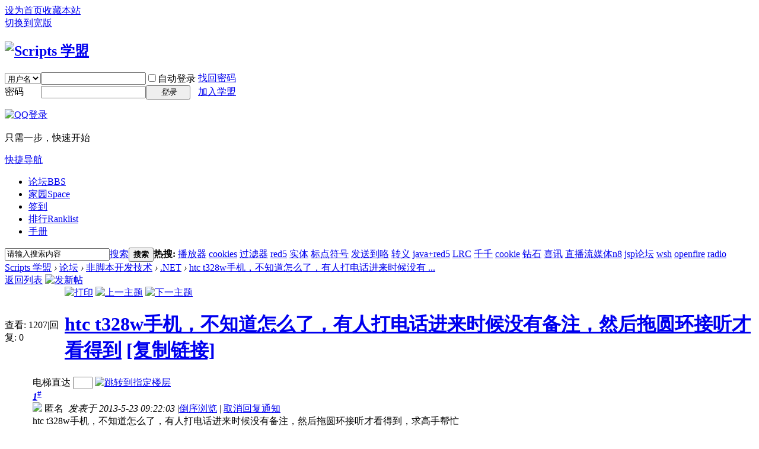

--- FILE ---
content_type: text/html; charset=utf-8
request_url: http://www.iscripts.org/forum.php?mod=viewthread&tid=31401
body_size: 49746
content:
<!DOCTYPE html PUBLIC "-//W3C//DTD XHTML 1.0 Transitional//EN" "http://www.w3.org/TR/xhtml1/DTD/xhtml1-transitional.dtd">
<html xmlns="http://www.w3.org/1999/xhtml">
<head>
<meta http-equiv="Content-Type" content="text/html; charset=utf-8" />
<title>htc t328w手机，不知道怎么了，有人打电话进来时候没有备注，然后拖圆环接听才看得到 - .NET -  Scripts 学盟 -  Powered by Discuz!</title>
<link rel="icon" href="http://www.iscripts.org/favicon.ico" type="image/x-icon" />
<link rel="shortcut icon" href="http://www.iscripts.org/favicon.ico" type="image/x-icon" />
<meta name="google-site-verification" content="jpgoWgxBR3phPQ6CkFgrynl7SwtMLiEDdK_A7IuujV8" />
<META name="y_key" content="80ca2d45a6075a30" /><link href="http://www.iscripts.org/forum.php?mod=viewthread&tid=31401" rel="canonical" />
<meta name="keywords" content="htc t328w手机，不知道怎么了，有人打电话进来时候没有备注，然后拖圆环接听才看得到" />
<meta name="description" content=" htc t328w手机，不知道怎么了，有人打电话进来时候没有备注，然后拖圆环接听才看得到 ,Scripts 学盟" />
<meta name="generator" content="Discuz! X2" />
<meta name="author" content="Discuz! Team and Comsenz UI Team" />
<meta name="copyright" content="2001-2011 Comsenz Inc." />
<meta name="MSSmartTagsPreventParsing" content="True" />
<meta http-equiv="MSThemeCompatible" content="Yes" />
<base href="http://www.iscripts.org/" /><link rel="stylesheet" type="text/css" href="data/cache/style_1_common.css?wzZ" /><link rel="stylesheet" type="text/css" href="data/cache/style_1_forum_viewthread.css?wzZ" /><link rel="stylesheet" id="css_extstyle" type="text/css" href="./template/default/style/t2/style.css" /><script type="text/javascript">var STYLEID = '1', STATICURL = 'static/', IMGDIR = 'static/image/common', VERHASH = 'wzZ', charset = 'utf-8', discuz_uid = '0', cookiepre = '7A3i_2132_', cookiedomain = '', cookiepath = '/', showusercard = '1', attackevasive = '0', disallowfloat = 'newthread|reply', creditnotice = '1|威望|,2|金钱|', defaultstyle = './template/default/style/t2', REPORTURL = 'aHR0cDovL3d3dy5pc2NyaXB0cy5vcmcvZm9ydW0ucGhwP21vZD12aWV3dGhyZWFkJnRpZD0zMTQwMQ==', SITEURL = 'http://www.iscripts.org/', JSPATH = 'static/js/';</script>
<script src="static/js/common.js?wzZ" type="text/javascript"></script>
<meta name="application-name" content="Scripts 学盟" />
<meta name="msapplication-tooltip" content="Scripts 学盟" />
<meta name="msapplication-task" content="name=论坛;action-uri=http://www.iscripts.org/forum.php;icon-uri=http://www.iscripts.org/static/image/common/bbs.ico" />
<meta name="msapplication-task" content="name=家园;action-uri=http://www.iscripts.org/home.php;icon-uri=http://www.iscripts.org/static/image/common/home.ico" /><script src="static/js/forum.js?wzZ" type="text/javascript"></script>
</head>

<body id="nv_forum" class="pg_viewthread" onkeydown="if(event.keyCode==27) return false;">
<div id="append_parent"></div><div id="ajaxwaitid"></div>

<div id="toptb" class="cl">
<div class="wp">
<div class="z"><a href="javascript:;"  onclick="setHomepage('http://www.iscripts.org/');">设为首页</a><a href="http://www.iscripts.org/"  onclick="addFavorite(this.href, 'Scripts 学盟');return false;">收藏本站</a><script type="text/javascript">var _speedMark = new Date();</script></div>
<div class="y">
<a href="javascript:;" onclick="widthauto(this)">切换到宽版</a>
</div>
</div>
</div>


<div id="qmenu_menu" class="p_pop blk" style="display: none;">
<div class="ptm pbw hm">
请 <a href="javascript:;" class="xi2" onclick="lsSubmit()"><strong>登录</strong></a> 后使用快捷导航<br />没有帐号？<a href="http://www.iscripts.org/member.php?mod=register" class="xi2 xw1">加入学盟</a>
</div>
</div>
<div id="hd">
<div class="wp">
<div class="hdc cl"><h2><a href="./" title="Scripts 学盟"><img src="static/image/common/logo.png" alt="Scripts 学盟" border="0" /></a></h2>

<script src="static/js/logging.js?wzZ" type="text/javascript"></script>
<form method="post" autocomplete="off" id="lsform" action="member.php?mod=logging&amp;action=login&amp;loginsubmit=yes&amp;infloat=yes&amp;lssubmit=yes" onsubmit="return lsSubmit()">
<div class="fastlg cl">
<span id="return_ls" style="display:none"></span>
<div class="y pns">
<table cellspacing="0" cellpadding="0">
<tr>
<td>
<span class="ftid">
<select name="fastloginfield" id="ls_fastloginfield" width="40" tabindex="900">
<option value="username">用户名</option>
<option value="uid">UID</option>
<option value="email">Email</option>
</select>
</span>
<script type="text/javascript">simulateSelect('ls_fastloginfield')</script>
</td>
<td><input type="text" name="username" id="ls_username" autocomplete="off" class="px vm" tabindex="901" /></td>
<td class="fastlg_l"><label for="ls_cookietime"><input type="checkbox" name="cookietime" id="ls_cookietime" class="pc" value="2592000" tabindex="903" />自动登录</label></td>
<td>&nbsp;<a href="javascript:;" onclick="showWindow('login', 'member.php?mod=logging&action=login&viewlostpw=1')">找回密码</a></td>
</tr>
<tr>
<td><label for="ls_password" class="z psw_w">密码</label></td>
<td><input type="password" name="password" id="ls_password" class="px vm" autocomplete="off" tabindex="902" /></td>
<td class="fastlg_l"><button type="submit" class="pn vm" tabindex="904" style="width: 75px;"><em>登录</em></button></td>
<td>&nbsp;<a href="http://www.iscripts.org/member.php?mod=register" class="xi2 xw1">加入学盟</a></td>
</tr>
</table>
<input type="hidden" name="quickforward" value="yes" />
<input type="hidden" name="handlekey" value="ls" />
</div>

<div class="fastlg_fm y" style="margin-right: 10px; padding-right: 10px">
<p><a href="http://www.iscripts.org/connect.php?mod=login&op=init&referer=forum.php%3Fmod%3Dviewthread%26tid%3D31401&statfrom=login_simple"><img src="static/image/common/qq_login.gif" class="vm" alt="QQ登录" /></a></p>
<p class="hm xg1" style="padding-top: 2px;">只需一步，快速开始</p>
</div>
</div>
</form>
</div>

<div id="nv">
<a href="javascript:;" id="qmenu" onmouseover="showMenu({'ctrlid':'qmenu','pos':'34!','ctrlclass':'a','duration':2});">快捷导航</a>
<ul><li class="a" id="mn_forum" ><a href="http://www.iscripts.org/forum.php" hidefocus="true" title="BBS"  >论坛<span>BBS</span></a></li><li id="mn_home" ><a href="http://www.iscripts.org/home.php" hidefocus="true" title="Space"  >家园<span>Space</span></a></li><li id="mn_N462e" ><a href="http://www.iscripts.org/plugin.php?id=dsu_paulsign:sign" hidefocus="true"  >签到</a></li><li id="mn_N12a7" ><a href="http://www.iscripts.org/misc.php?mod=ranklist" hidefocus="true" title="Ranklist"  >排行<span>Ranklist</span></a></li><li id="mn_N708e" onmouseover="showMenu({'ctrlid':this.id,'ctrlclass':'hover','duration':2})"><a href="javascript:void(0);" hidefocus="true"  >手册</a></li></ul>
</div>
<ul class="p_pop h_pop" id="plugin_menu" style="display: none">  <li><a id="mn_plink_sign" href="plugin.php?id=dsu_paulsign:sign">每日签到</a></li>
 </ul>
<ul class="p_pop h_pop" id="mn_N708e_menu" style="display: none"><li><a href="javascript:void(open('/util/manual/css3/'));" hidefocus="true" >CSS3中文手册</a></li><li><a href="javascript:void(open('/util/manual/design_atterns/'));" hidefocus="true" >设计模式</a></li><li><a href="javascript:void(open('/util/manual/scripts/html/'));" hidefocus="true" >Windows 脚本技术</a></li></ul><div id="mu" class="cl">
</div><div id="scbar" class="cl"><form id="scbar_form" method="get" autocomplete="off" onsubmit="searchFocus($('scbar_txt'))" action="http://search.discuz.qq.com/f/discuz" target="_blank">
<input type="hidden" name="mod" id="scbar_mod" value="search" />
<input type="hidden" name="formhash" value="20ae0c8e" />
<input type="hidden" name="srchtype" value="title" />
<input type="hidden" name="srhfid" value="15" id="dzsearchforumid" />
<input type="hidden" name="srhlocality" value="forum::viewthread" />
<input type="hidden" name="sId" value="5124552" />
<input type="hidden" name="ts" value="1765342188" />
<input type="hidden" name="cuId" value="0" />
<input type="hidden" name="cuName" value="" />
<input type="hidden" name="gId" value="7" />
<input type="hidden" name="agId" value="0" />
<input type="hidden" name="egIds" value="" />
<input type="hidden" name="fmSign" value="" />
<input type="hidden" name="ugSign7" value="" />
<input type="hidden" name="sign" value="0f3e084f2da076fddd3321c3a79c58ff" />
<input type="hidden" name="charset" value="utf-8" />
<input type="hidden" name="source" value="discuz" />
<input type="hidden" name="fId" value=""  id="cloudsearchforumId" />
<input type="hidden" name="q" id="cloudsearchquery" value="" />
<table cellspacing="0" cellpadding="0">
<tr>
<td class="scbar_icon_td"></td>
<td class="scbar_txt_td"><input type="text" name="srchtxt" id="scbar_txt" value="请输入搜索内容" autocomplete="off" /></td>
<td class="scbar_type_td"><a href="javascript:;" id="scbar_type" class="showmenu xg1 xs2" onclick="showMenu(this.id)" hidefocus="true">搜索</a></td>
<td class="scbar_btn_td"><button type="submit" name="searchsubmit" id="scbar_btn" class="pn pnc" value="true"><strong class="xi2 xs2">搜索</strong></button></td>
<td class="scbar_hot_td">
<div id="scbar_hot">
<strong class="xw1">热搜: </strong>

<a href="http://search.discuz.qq.com/f/discuz?q=%E6%92%AD%E6%94%BE%E5%99%A8&source=hotsearch&sId=5124552&ts=1765342188&cuId=0&cuName=&gId=7&agId=0&egIds=&fmSign=&ugSign7=&sign=0f3e084f2da076fddd3321c3a79c58ff&charset=utf-8" target="_blank" class="xi2">播放器</a>



<a href="http://search.discuz.qq.com/f/discuz?q=cookies&source=hotsearch&sId=5124552&ts=1765342188&cuId=0&cuName=&gId=7&agId=0&egIds=&fmSign=&ugSign7=&sign=0f3e084f2da076fddd3321c3a79c58ff&charset=utf-8" target="_blank" class="xi2">cookies</a>



<a href="http://search.discuz.qq.com/f/discuz?q=%E8%BF%87%E6%BB%A4%E5%99%A8&source=hotsearch&sId=5124552&ts=1765342188&cuId=0&cuName=&gId=7&agId=0&egIds=&fmSign=&ugSign7=&sign=0f3e084f2da076fddd3321c3a79c58ff&charset=utf-8" target="_blank" class="xi2">过滤器</a>



<a href="http://search.discuz.qq.com/f/discuz?q=red5&source=hotsearch&sId=5124552&ts=1765342188&cuId=0&cuName=&gId=7&agId=0&egIds=&fmSign=&ugSign7=&sign=0f3e084f2da076fddd3321c3a79c58ff&charset=utf-8" target="_blank" class="xi2">red5</a>



<a href="http://search.discuz.qq.com/f/discuz?q=%E5%AE%9E%E4%BD%93&source=hotsearch&sId=5124552&ts=1765342188&cuId=0&cuName=&gId=7&agId=0&egIds=&fmSign=&ugSign7=&sign=0f3e084f2da076fddd3321c3a79c58ff&charset=utf-8" target="_blank" class="xi2">实体</a>



<a href="http://search.discuz.qq.com/f/discuz?q=%E6%A0%87%E7%82%B9%E7%AC%A6%E5%8F%B7&source=hotsearch&sId=5124552&ts=1765342188&cuId=0&cuName=&gId=7&agId=0&egIds=&fmSign=&ugSign7=&sign=0f3e084f2da076fddd3321c3a79c58ff&charset=utf-8" target="_blank" class="xi2">标点符号</a>



<a href="http://search.discuz.qq.com/f/discuz?q=%E5%8F%91%E9%80%81%E5%88%B0%E5%92%AF&source=hotsearch&sId=5124552&ts=1765342188&cuId=0&cuName=&gId=7&agId=0&egIds=&fmSign=&ugSign7=&sign=0f3e084f2da076fddd3321c3a79c58ff&charset=utf-8" target="_blank" class="xi2">发送到咯</a>



<a href="http://search.discuz.qq.com/f/discuz?q=%E8%BD%AC%E4%B9%89&source=hotsearch&sId=5124552&ts=1765342188&cuId=0&cuName=&gId=7&agId=0&egIds=&fmSign=&ugSign7=&sign=0f3e084f2da076fddd3321c3a79c58ff&charset=utf-8" target="_blank" class="xi2">转义</a>



<a href="http://search.discuz.qq.com/f/discuz?q=java%2Bred5&source=hotsearch&sId=5124552&ts=1765342188&cuId=0&cuName=&gId=7&agId=0&egIds=&fmSign=&ugSign7=&sign=0f3e084f2da076fddd3321c3a79c58ff&charset=utf-8" target="_blank" class="xi2">java+red5</a>



<a href="http://search.discuz.qq.com/f/discuz?q=LRC&source=hotsearch&sId=5124552&ts=1765342188&cuId=0&cuName=&gId=7&agId=0&egIds=&fmSign=&ugSign7=&sign=0f3e084f2da076fddd3321c3a79c58ff&charset=utf-8" target="_blank" class="xi2">LRC</a>



<a href="http://search.discuz.qq.com/f/discuz?q=%E5%8D%83%E5%8D%83&source=hotsearch&sId=5124552&ts=1765342188&cuId=0&cuName=&gId=7&agId=0&egIds=&fmSign=&ugSign7=&sign=0f3e084f2da076fddd3321c3a79c58ff&charset=utf-8" target="_blank" class="xi2">千千</a>



<a href="http://search.discuz.qq.com/f/discuz?q=cookie&source=hotsearch&sId=5124552&ts=1765342188&cuId=0&cuName=&gId=7&agId=0&egIds=&fmSign=&ugSign7=&sign=0f3e084f2da076fddd3321c3a79c58ff&charset=utf-8" target="_blank" class="xi2">cookie</a>



<a href="http://search.discuz.qq.com/f/discuz?q=%E9%92%BB%E7%9F%B3&source=hotsearch&sId=5124552&ts=1765342188&cuId=0&cuName=&gId=7&agId=0&egIds=&fmSign=&ugSign7=&sign=0f3e084f2da076fddd3321c3a79c58ff&charset=utf-8" target="_blank" class="xi2">钻石</a>



<a href="http://search.discuz.qq.com/f/discuz?q=%E5%96%9C%E8%AE%AF&source=hotsearch&sId=5124552&ts=1765342188&cuId=0&cuName=&gId=7&agId=0&egIds=&fmSign=&ugSign7=&sign=0f3e084f2da076fddd3321c3a79c58ff&charset=utf-8" target="_blank" class="xi2">喜讯</a>



<a href="http://search.discuz.qq.com/f/discuz?q=%E7%9B%B4%E6%92%AD%E6%B5%81%E5%AA%92%E4%BD%93n8&source=hotsearch&sId=5124552&ts=1765342188&cuId=0&cuName=&gId=7&agId=0&egIds=&fmSign=&ugSign7=&sign=0f3e084f2da076fddd3321c3a79c58ff&charset=utf-8" target="_blank" class="xi2">直播流媒体n8</a>



<a href="http://search.discuz.qq.com/f/discuz?q=jsp%E8%AE%BA%E5%9D%9B&source=hotsearch&sId=5124552&ts=1765342188&cuId=0&cuName=&gId=7&agId=0&egIds=&fmSign=&ugSign7=&sign=0f3e084f2da076fddd3321c3a79c58ff&charset=utf-8" target="_blank" class="xi2">jsp论坛</a>



<a href="http://search.discuz.qq.com/f/discuz?q=wsh&source=hotsearch&sId=5124552&ts=1765342188&cuId=0&cuName=&gId=7&agId=0&egIds=&fmSign=&ugSign7=&sign=0f3e084f2da076fddd3321c3a79c58ff&charset=utf-8" target="_blank" class="xi2">wsh</a>



<a href="http://search.discuz.qq.com/f/discuz?q=openfire&source=hotsearch&sId=5124552&ts=1765342188&cuId=0&cuName=&gId=7&agId=0&egIds=&fmSign=&ugSign7=&sign=0f3e084f2da076fddd3321c3a79c58ff&charset=utf-8" target="_blank" class="xi2">openfire</a>



<a href="http://search.discuz.qq.com/f/discuz?q=radio&source=hotsearch&sId=5124552&ts=1765342188&cuId=0&cuName=&gId=7&agId=0&egIds=&fmSign=&ugSign7=&sign=0f3e084f2da076fddd3321c3a79c58ff&charset=utf-8" target="_blank" class="xi2">radio</a>

</div>
</td>
</tr>
</table>
</form>
</div>
<ul id="scbar_type_menu" class="p_pop" style="display: none;"><li><a href="javascript:;" rel="curforum" class="curtype">本版</a></li><li><a href="javascript:;" rel="forum">帖子</a></li><li><a href="javascript:;" rel="user">用户</a></li></ul>
<script type="text/javascript">
initSearchmenu('scbar', 'http://search.discuz.qq.com/f/discuz');
</script>
</div>
</div>

<style type="text/css">
@import url('http://www.iscripts.org/source/plugin/mw_syntaxhighlighter/syntaxhighlighter3/styles/shCore.css?ver=3.0.83');
@import url('http://www.iscripts.org/source/plugin/mw_syntaxhighlighter/syntaxhighlighter3/styles/shCoreDefault.css?ver=3.0.83');
@import url('http://www.iscripts.org/source/plugin/mw_syntaxhighlighter/syntaxhighlighter3/styles/shThemeDefault.css?ver=3.0.83');
.syntaxhighlighter,
.syntaxhighlighter a,
.syntaxhighlighter div,
.syntaxhighlighter code,
.syntaxhighlighter table,
.syntaxhighlighter table td,
.syntaxhighlighter table tr,
.syntaxhighlighter table tbody,
.syntaxhighlighter table thead,
.syntaxhighlighter table caption,
.syntaxhighlighter textarea {
font-size: 12px !important; /* Set the font size in pixels */
font-family: "Consolas", "Bitstream Vera Sans Mono", "Courier New", Courier, monospace !important; /* Set the font type */
}
.syntaxhighlighter table caption {
/* For Title(Caption) */
font-size: 14px !important; /* Set the font size in pixels */
font-family: "Consolas", "Bitstream Vera Sans Mono", "Courier New", Courier, monospace !important; /* Set the font type */
}
.syntaxhighlighter.nogutter td.code .line {
/* Set the left padding space when no-gutter in ver. 3.0 */
padding-left: 3px !important;
}

.syntaxhighlighter .lines {
	padding: 5px 0px 5px 0px !important;
}
.syntaxhighlighter .line .number {
	padding: 5px 5px 5px 0 !important;
}
.syntaxhighlighter .line .content {
	padding: 5px 0px 5px 10px !important;
}

/* For gutter */
.syntaxhighlighter table td.code {
width:auto !important;
}
.syntaxhighlighter table td.gutter .line {
padding: 0 0.5em !important;
}
.syntaxhighlighter .gutter {
width: 40px !important;
}

.syntaxhighlighter table td.gutter .line {
	padding: 5px 5px 5px 0 !important;
}
.syntaxhighlighter table td.code .line {
	padding: 5px 0px 5px 10px !important;
}

.syntaxhighlighter {
/* For Chrome/Safari(WebKit) */
/* Hide the superfluous vertical scrollbar in ver. 3.0 */
/*overflow-y: hidden !important;*/
padding: 1px !important;
}

.syntaxhighlighter {
	width: 99.7% !important;
	height: 600px !important;
	overflow-y: auto;
}

/* For Title(Caption) */
font-size: 10px !important; /* Set the font size in pixels */
font-family: "Consolas", "Bitstream Vera Sans Mono", "Courier New", Courier, monospace !important; /* Set the font type */
}
</style>

<div id="wp" class="wp"><script type="text/javascript">var fid = parseInt('15'), tid = parseInt('31401');</script>

<script src="static/js/forum_viewthread.js?wzZ" type="text/javascript"></script>
<script type="text/javascript">zoomstatus = parseInt(1);var imagemaxwidth = '890';var aimgcount = new Array();</script>

<style id="diy_style" type="text/css"></style>
<!--[diy=diynavtop]--><div id="diynavtop" class="area"></div><!--[/diy]-->
<div id="pt" class="bm cl">
<div class="z">
<a href="./" class="nvhm" title="首页">Scripts 学盟</a> <em>&rsaquo;</em> <a href="http://www.iscripts.org/forum.php">论坛</a> <em>&rsaquo;</em> <a href="http://www.iscripts.org/forum.php?gid=30">非脚本开发技术</a> <em>&rsaquo;</em> <a href="http://www.iscripts.org/forum.php?mod=forumdisplay&fid=15">.NET</a> <em>&rsaquo;</em> <a href="http://www.iscripts.org/forum.php?mod=viewthread&amp;tid=31401">htc t328w手机，不知道怎么了，有人打电话进来时候没有 ...</a>
</div>
</div>

<style id="diy_style" type="text/css"></style>
<div class="wp">
<!--[diy=diy1]--><div id="diy1" class="area"></div><!--[/diy]-->
</div>

<div id="ct" class="wp cl">
<div id="pgt" class="pgs mbm cl ">
<div class="pgt"></div>
<span class="y pgb"><a href="http://www.iscripts.org/forum.php?mod=forumdisplay&fid=15">返回列表</a></span>
<a id="newspecial" onmouseover="$('newspecial').id = 'newspecialtmp';this.id = 'newspecial';showMenu({'ctrlid':this.id})" onclick="showWindow('newthread', 'forum.php?mod=post&action=newthread&fid=15')" href="javascript:;" title="发新帖"><img src="static/image/common/pn_post.png" alt="发新帖" /></a></div>



<div id="postlist" class="pl bm">
<table cellspacing="0" cellpadding="0">
<tr>
<td class="pls ptm pbm">
<div class="hm">
<span class="xg1">查看:</span> <span class="xi1">1207</span><span class="pipe">|</span><span class="xg1">回复:</span> <span class="xi1">0</span>
</div>
</td>
<td class="plc ptm pbn">
<div class="y">
<a href="http://www.iscripts.org/forum.php?mod=viewthread&amp;action=printable&amp;tid=31401" title="打印" target="_blank"><img src="static/image/common/print.png" alt="打印" class="vm" /></a>
<a href="http://www.iscripts.org/forum.php?mod=redirect&amp;goto=nextoldset&amp;tid=31401" title="上一主题"><img src="static/image/common/thread-prev.png" alt="上一主题" class="vm" /></a>
<a href="http://www.iscripts.org/forum.php?mod=redirect&amp;goto=nextnewset&amp;tid=31401" title="下一主题"><img src="static/image/common/thread-next.png" alt="下一主题" class="vm" /></a>
</div>
<h1 class="ts">
<a href="http://www.iscripts.org/forum.php?mod=viewthread&amp;tid=31401" id="thread_subject">htc t328w手机，不知道怎么了，有人打电话进来时候没有备注，然后拖圆环接听才看得到</a>
<span class="xw0 xs1 xg1">
<a href="http://www.iscripts.org/forum.php?mod=viewthread&amp;tid=31401" onclick="return copyThreadUrl(this)" title="您的朋友访问此链接后，您将获得相应的积分奖励">[复制链接]</a>
</span>
</h1>
</td>
</tr>
</table>


<table cellspacing="0" cellpadding="0" class="ad"><tr><td class="pls"></td><td class="plc"></td></tr></table><div id="post_36431"><table id="pid36431" summary="pid36431" cellspacing="0" cellpadding="0">
<tr>
<td class="pls" rowspan="2">
 <a name="lastpost"></a><div class="pi">
<a href="javascript:;">匿名 <em>.x</em></a>
</div>
</td>
<td class="plc">
<div class="pi">
<div id="fj" class="y">
<label class="z">电梯直达</label>
<input type="text" class="px p_fre z" size="2" onkeyup="$('fj_btn').href='forum.php?mod=redirect&ptid=31401&authorid=0&postno='+this.value" onkeydown="if(event.keyCode==13) {window.location=$('fj_btn').href;return false;}" title="跳转到指定楼层" />
<a href="javascript:;" id="fj_btn" class="z" title="跳转到指定楼层"><img src="static/image/common/fj_btn.png" alt="跳转到指定楼层" class="vm" /></a>
</div>
<strong>
<a href="http://www.iscripts.org/forum.php?mod=viewthread&tid=31401" title="您的朋友访问此链接后，您将获得相应的积分奖励" id="postnum36431" onclick="setCopy(this.href, '帖子地址复制成功');return false;"><em>1</em><sup>#</sup></a>
</strong>
<div class="pti">
<div class="pdbt">
</div>
<div class="authi">
<img class="authicn vm" id="authicon36431" src="static/image/common/online_member.gif" />
匿名&nbsp;
<em id="authorposton36431">发表于 2013-5-23 09:22:03</em>
<span class="pipe">|</span><a href="http://www.iscripts.org/forum.php?mod=viewthread&amp;tid=31401&amp;extra=&amp;ordertype=1">倒序浏览</a>
<span class="pipe">|</span>
<a id="replynotice" href="forum.php?mod=misc&amp;action=replynotice&amp;op=ignore&amp;tid=31401" status="1" onclick="ajaxmenu(this, 3000, 0, 0, '43', function () {replyNotice();});return false;">取消回复通知</a>
</div>
</div>
</div><div class="pct"><style type="text/css">.pcb{margin-right:0}</style><div class="pcb">
<div class="t_fsz">
<table cellspacing="0" cellpadding="0"><tr><td class="t_f" id="postmessage_36431">
htc t328w手机，不知道怎么了，有人打电话进来时候没有备注，然后拖圆环接听才看得到，求高手帮忙</td></tr></table>
</div>
<div id="comment_36431" class="cm">
</div>
<div id="post_rate_div_36431"></div>
</div></div>

<div align="center" style="padding:20px 0;">
<script type="text/javascript">
var google_ad_client = "pub-2501673848038778";
var google_ad_slot = "2741221273";
var google_ad_width = 468;
var google_ad_height = 60;
</script>
<script src="http://pagead2.googlesyndication.com/pagead/show_ads.js" type="text/javascript"></script>
</div>
</td></tr>
<tr><td class="plc plm">
<div id="p_btn" class="mtw mbm cl">
<div class="tshare cl">
<strong>分享到:</strong>


<a href="javascript:void(0);" id="k_qqshare" onclick="postToQzone();" title="QQ空间"><i><img src="static/image/common/qzone.gif" alt="QQ空间" />QQ空间</i></a>
<a href="javascript:void(0)" onclick="postToWb();" id="k_weiboshare" title="腾讯微博"><i><img src="static/image/common/weibo.png" alt="腾讯微博" />腾讯微博</i></a>
<a href="javascript:void(0);" onclick="postToPengyou();" id="k_pengyoushare" title="腾讯朋友"><i><img src="static/image/common/pengyou.png" alt="腾讯朋友" />腾讯朋友</i></a>
<script type="text/javascript">
function postToWb(){
var _t = encodeURI(document.title);
var _url = encodeURIComponent(document.location);
var _appkey = encodeURI("ce7fb946290e4109bdc9175108b6db3a");
var _pic = "";
var _site = encodeURIComponent("Scripts 学盟");
var _from = 'discuz';
var _u = 'http://v.t.qq.com/share/share.php?url='+_url+'&appkey='+_appkey+'&site='+_site+'&pic='+_pic+'&title='+_t+'&from='+_from;
window.open( _u,'', 'width=700, height=680, top=0, left=0, toolbar=no, menubar=no, scrollbars=no, location=yes, resizable=no, status=no' );
}
function postToQzone(){
var _url = encodeURIComponent(document.location.href);
var _site = encodeURIComponent("Scripts 学盟");
var _title = encodeURIComponent("htc t328w手机，不知道怎么了，有人打电话进来时候没有备注，然后拖圆环接听才看得到");
var _pics = "";
var _from = 'discuz';
var _u = 'http://sns.qzone.qq.com/cgi-bin/qzshare/cgi_qzshare_onekey?url='+_url+'&site='+_site+'&title='+_title+'&pics='+_pics+'&from='+_from;
window.open(_u);
}
function postToPengyou(){
var _url = encodeURIComponent(document.location.href);
var _site = encodeURIComponent("Scripts 学盟");
var _title = encodeURIComponent("htc t328w手机，不知道怎么了，有人打电话进来时候没有备注，然后拖圆环接听才看得到");
var _pics = "";
var _from = 'discuz';
var _u = 'http://sns.qzone.qq.com/cgi-bin/qzshare/cgi_qzshare_onekey?to=pengyou&url='+_url+'&site='+_site+'&title='+_title+'&pics='+_pics+'&from='+_from;
window.open(_u);
}
</script>

</div>
<a href="http://www.iscripts.org/home.php?mod=spacecp&amp;ac=share&amp;type=thread&amp;id=31401" id="k_share" onclick="showWindow(this.id, this.href, 'get', 0);" onmouseover="this.title = $('sharenumber').innerHTML + ' 人分享'"><i><img src="static/image/common/oshr.png" alt="分享" />分享<span id="sharenumber">0</span></i></a>
<a href="http://www.iscripts.org/home.php?mod=spacecp&amp;ac=favorite&amp;type=thread&amp;id=31401" id="k_favorite" onclick="showWindow(this.id, this.href, 'get', 0);" onmouseover="this.title = $('favoritenumber').innerHTML + ' 人收藏'"><i><img src="static/image/common/fav.gif" alt="收藏" />收藏<span id="favoritenumber">0</span></i></a>
<!-- g:plusone href="http://www.iscripts.org/forum.php?mod=viewthread&amp;tid=31401"></g:plusone>
<script src="https://apis.google.com/js/plusone.js" type="text/javascript">{lang: 'zh-CN', parsetags: 'explicit'}</script>
<script type="text/javascript">gapi.plusone.go()</script -->
</div>
</td>
</tr>
<tr>
<td class="pls"></td>
<td class="plc">
<div class="po">
<div class="pob cl">
<em>
</em>

<p>
<a href="javascript:;" id="mgc_post_36431" onmouseover="showMenu(this.id)" class="showmenu">使用道具</a>
</p>

<ul id="mgc_post_36431_menu" class="p_pop mgcmn" style="display: none;">
<li><a href="http://www.iscripts.org/home.php?mod=magic&amp;mid=bump&amp;idtype=tid&amp;id=31401" id="a_bump" onclick="showWindow(this.id, this.href)"><img src="static/image/magic/bump.small.gif" />提升卡</a></li>
<li><a href="http://www.iscripts.org/home.php?mod=magic&amp;mid=stick&amp;idtype=tid&amp;id=31401" id="a_stick" onclick="showWindow(this.id, this.href)"><img src="static/image/magic/stick.small.gif" />置顶卡</a></li>
<li><a href="http://www.iscripts.org/home.php?mod=magic&amp;mid=close&amp;idtype=tid&amp;id=31401" id="a_stick" onclick="showWindow(this.id, this.href)"><img src="static/image/magic/close.small.gif" />沉默卡</a></li>
<li><a href="http://www.iscripts.org/home.php?mod=magic&amp;mid=open&amp;idtype=tid&amp;id=31401" id="a_stick" onclick="showWindow(this.id, this.href)"><img src="static/image/magic/open.small.gif" />喧嚣卡</a></li>
<li><a href="http://www.iscripts.org/home.php?mod=magic&amp;mid=highlight&amp;idtype=tid&amp;id=31401" id="a_stick" onclick="showWindow(this.id, this.href)"><img src="static/image/magic/highlight.small.gif" />变色卡</a></li>
<li><a href="http://www.iscripts.org/home.php?mod=magic&amp;mid=sofa&amp;idtype=tid&amp;id=31401" id="a_stick" onclick="showWindow(this.id, this.href)"><img src="static/image/magic/sofa.small.gif" />抢沙发</a></li>
<li><a href="http://www.iscripts.org/home.php?mod=magic&amp;mid=jack&amp;idtype=tid&amp;id=31401" id="a_jack" onclick="showWindow(this.id, this.href)"><img src="static/image/magic/jack.small.gif" />千斤顶</a></li>
<li><a href="http://www.iscripts.org/home.php?mod=magic&amp;mid=repent&amp;idtype=pid&amp;id=36431:31401" id="a_repent_36431" onclick="showWindow(this.id, this.href)"><img src="static/image/magic/bump.small.gif" />悔悟卡</a></li>
<li><a href="http://www.iscripts.org/home.php?mod=magic&amp;mid=anonymouspost&amp;idtype=pid&amp;id=36431:31401" id="a_anonymouspost_36431" onclick="showWindow(this.id, this.href)"><img src="static/image/magic/anonymouspost.small.gif" />匿名卡</a><li>
<li><a href="http://www.iscripts.org/home.php?mod=magic&amp;mid=namepost&amp;idtype=pid&amp;id=36431:31401" id="a_namepost_36431" onclick="showWindow(this.id, this.href)"><img src="static/image/magic/namepost.small.gif" />显身卡</a><li>
</ul>
<script type="text/javascript" reload="1">checkmgcmn('post_36431')</script>
</div>
</div>

</td>
</tr>
<tr class="ad">
<td class="pls"></td>
<td class="plc">
</td>
</tr>
</table>
</div>
<div id="postlistreply" class="pl"><div id="post_new" class="viewthread_table" style="display: none"></div></div>
</div>


<form method="post" autocomplete="off" name="modactions" id="modactions">
<input type="hidden" name="formhash" value="20ae0c8e" />
<input type="hidden" name="optgroup" />
<input type="hidden" name="operation" />
<input type="hidden" name="listextra" value="" />
<input type="hidden" name="page" value="1" />
</form>


<div class="pgs mtm mbm cl">
<span class="pgb y"><a href="http://www.iscripts.org/forum.php?mod=forumdisplay&fid=15">返回列表</a></span>
<a id="newspecialtmp" onmouseover="$('newspecial').id = 'newspecialtmp';this.id = 'newspecial';showMenu({'ctrlid':this.id})" onclick="showWindow('newthread', 'forum.php?mod=post&action=newthread&fid=15')" href="javascript:;" title="发新帖"><img src="static/image/common/pn_post.png" alt="发新帖" /></a></div>

<!--[diy=diyfastposttop]--><div id="diyfastposttop" class="area"></div><!--[/diy]-->
<script type="text/javascript">
var postminchars = parseInt('10');
var postmaxchars = parseInt('10000');
var disablepostctrl = parseInt('0');
</script>

<div id="f_pst" class="pl bm bmw">
<form method="post" autocomplete="off" id="fastpostform" action="forum.php?mod=post&amp;action=reply&amp;fid=15&amp;tid=31401&amp;extra=&amp;replysubmit=yes&amp;infloat=yes&amp;handlekey=fastpost" onSubmit="return fastpostvalidate(this)">
<table cellspacing="0" cellpadding="0">
<tr>
<td class="pls">
</td>
<td class="plc">

<span id="fastpostreturn"></span>


<div class="cl">
<div id="fastsmiliesdiv" class="y"><div id="fastsmiliesdiv_data"><div id="fastsmilies"></div></div></div><div class="hasfsl" id="fastposteditor">
<div class="tedt mtn">
<div class="bar">
<span class="y">
<a href="http://www.iscripts.org/forum.php?mod=post&amp;action=reply&amp;fid=15&amp;tid=31401" onclick="return switchAdvanceMode(this.href)">高级模式</a>
</span><script src="static/js/seditor.js?wzZ" type="text/javascript"></script>
<div class="fpd">
<a href="javascript:;" title="文字加粗" class="fbld">B</a>
<a href="javascript:;" title="设置文字颜色" class="fclr" id="fastpostforecolor">Color</a>
<a id="fastpostimg" href="javascript:;" title="图片" class="fmg">Image</a>
<a id="fastposturl" href="javascript:;" title="添加链接" class="flnk">Link</a>
<a id="fastpostquote" href="javascript:;" title="引用" class="fqt">Quote</a>
<a id="fastpostcode" href="javascript:;" title="代码" class="fcd">Code</a>
<a href="javascript:;" class="fsml" id="fastpostsml">Smilies</a>
</div></div>
<div class="area">
<div class="pt hm">您需要登录后才可以回帖 <a href="http://www.iscripts.org/member.php?mod=logging&amp;action=login" onclick="showWindow('login', this.href)" class="xi2">登录</a> | <a href="http://www.iscripts.org/member.php?mod=register" class="xi2">加入学盟</a> 
<a href="http://www.iscripts.org/connect.php?mod=login&op=init&referer=forum.php%3Fmod%3Dviewthread%26tid%3D31401&statfrom=login" target="_top" rel="nofollow"><img src="static/image/common/qq_login.gif" class="vm" /></a>
</div>
</div>
</div>
</div>
</div>

<input type="hidden" name="formhash" value="20ae0c8e" />
<input type="hidden" name="subject" value="" />
<p class="ptm pnpost">
<button type="button" onclick="showWindow('login', 'member.php?mod=logging&action=login&guestmessage=yes')" name="replysubmit" id="fastpostsubmit" class="pn pnc vm" value="replysubmit" tabindex="5"><strong>发表回复</strong></button>
<label for="fastpostrefresh"><input id="fastpostrefresh" type="checkbox" class="pc" />回帖后跳转到最后一页</label>
<script type="text/javascript">if(getcookie('fastpostrefresh') == 1) {$('fastpostrefresh').checked=true;}</script>
</p>
</td>
</tr>
</table>
</form>
</div>

<script type="text/javascript">
var connect_qzone_share_url = 'http://www.iscripts.org/home.php?mod=spacecp&ac=plugin&id=qqconnect:spacecp&pluginop=share&sh_type=1&thread_id=31401';
var connect_weibo_share_url = 'http://www.iscripts.org/home.php?mod=spacecp&ac=plugin&id=qqconnect:spacecp&pluginop=share&sh_type=2&thread_id=31401';
var connect_thread_info = {
thread_url: 'http://www.iscripts.org/forum.php?mod=viewthread&tid=31401',
thread_id: '31401',
post_id: '36431',
forum_id: '15',
author_id: '0',
author: ''
};

connect_autoshare = '0';
connect_isbind = '';
if(connect_autoshare == 1 && connect_isbind) {
_attachEvent(window, 'load', function(){
connect_share(connect_weibo_share_url, connect_openid);
});
}
</script>


<script type="text/javascript">document.onkeyup = function(e){keyPageScroll(e, 0, 0, 'forum.php?mod=viewthread&tid=31401', 1);}</script>
</div>

<div class="wp mtn">
<!--[diy=diy3]--><div id="diy3" class="area"></div><!--[/diy]-->
</div>

	</div>

<script type="text/javascript">
function mw_syntaxhighlighter_show_editor_codebox(editortype) {
var tag = 'code';
var mw_syntaxhighlighter_tag = 'mw_shl_code';
var str = '请输入要插入的代码<br>选择语言：';
str += '<select id="brush_lang" name="lang">';str += '<option value="applescript">AppleScript</option>';
str += '<option value="actionscript3">Actionscript3</option>';
str += '<option value="bash">Bash shell</option>';
str += '<option value="coldfusion">ColdFusion</option>';
str += '<option value="c">C</option>';
str += '<option value="cpp">C++</option>';
str += '<option value="csharp">C#</option>';
str += '<option value="css">CSS</option>';
str += '<option value="delphi">Delphi</option>';
str += '<option value="diff">Diff</option>';
str += '<option value="erlang">Erlang</option>';
str += '<option value="groovy">Groovy</option>';
str += '<option value="html">HTML</option>';
str += '<option value="java">Java</option>';
str += '<option value="javafx">JavaFX</option>';
str += '<option value="javascript">JavaScript</option>';
str += '<option value="pascal">Pascal</option>';
str += '<option value="patch">Patch</option>';
str += '<option value="perl">Perl</option>';
str += '<option value="php">PHP</option>';
str += '<option value="text">Plain Text</option>';
str += '<option value="powershell">PowerShell</option>';
str += '<option value="python">Python</option>';
str += '<option value="ruby">Ruby</option>';
str += '<option value="rails">Ruby on Rails</option>';
str += '<option value="sass">Sass</option>';
str += '<option value="scala">Scala</option>';
str += '<option value="scss">Scss</option>';
str += '<option value="shell">Shell</option>';
str += '<option value="sql">SQL</option>';
str += '<option value="vb">Visual Basic</option>';
str += '<option value="vbnet">Visual Basic .NET</option>';
str += '<option value="xhtml">XHTML</option>';
str += '<option value="xml">XML</option>';
str += '<option value="xslt">XSLT</option>';

str += '</select><br>';

str += '显示行号：';
str += '<input type="checkbox" id="show_gutter" name="show_gutter" value="1" checked><br>';


if(editortype == 'newthread') {

var sel, selection;
var str1 = '', strdialog = 0, stitle = '';
var ctrlid = editorid + '_' + tag;
var menu = $(ctrlid + '_menu');
var pos = [0, 0];
var menuwidth = 270;
var menupos = '43!';
var menutype = 'menu';

str += '<div id="mw_codearea">你的代码：<br>';
str += '<textarea id="' + ctrlid + '_param_1" style="width: 98%" cols="50" rows="5" class="txtarea"></textarea></div>';

//note �޸���ie�µĲ���������
if(BROWSER.ie) {
if(wysiwyg) {
editdoc.body.focus();
sel = editdoc.selection.createRange();
} else {
sel = document.selection.createRange();
}
pos = getCaret();
}

selection = sel ? (wysiwyg ? sel.text : sel.text) : mw_highlighter_getSel();//note �޸�sel.HtmlText�޸�ΪText���༭���еĿ��ӻ��ò��ʵ�ֱȽ�����
if(menu) {
if($(ctrlid).getAttribute('menupos') !== null) {
menupos = $(ctrlid).getAttribute('menupos');
}
if($(ctrlid).getAttribute('menuwidth') !== null) {
menu.style.width = $(ctrlid).getAttribute('menuwidth') + 'px';
}

if(selection) {//note ���ѡ�������ݵĴ���
$('mw_codearea').style.display = 'none';
}

showMenu({'ctrlid':ctrlid,'evt':'click','pos':menupos,'timeout':250,'duration':in_array(tag, ['fontname', 'fontsize', 'sml']) ? 2 : 3,'drag':1});
} else {

var menu = document.createElement('div');
menu.id = ctrlid + '_menu';
menu.style.display = 'none';
menu.className = 'p_pof upf';
menu.style.width = menuwidth + 'px';

s = '<div class="p_opt cl"><span class="y" style="margin:-10px -10px 0 0"><a onclick="hideMenu();return false;" class="flbc" href="javascript:;">关闭</a></span><div>' + str + '</div><div class="pns mtn"><button type="submit" id="' + ctrlid + '_submit" class="pn pnc"><strong>提交</strong></button></div></div>';
menu.innerHTML = s;
$(editorid + '_editortoolbar').appendChild(menu);

if(selection) {//note ���ѡ�������ݵĴ���
$('mw_codearea').style.display = 'none';
}

showMenu({'ctrlid':ctrlid,'mtype':menutype,'evt':'click','duration':3,'cache':0,'drag':1,'pos':menupos});
}

try {
if($(ctrlid + '_param_1')) {
$(ctrlid + '_param_1').focus();
}
} catch(e) {}
var objs = menu.getElementsByTagName('*');
for(var i = 0; i < objs.length; i++) {
_attachEvent(objs[i], 'keydown', function(e) {
e = e ? e : event;
obj = BROWSER.ie ? event.srcElement : e.target;
if((obj.type == 'text' && e.keyCode == 13) || (obj.type == 'textarea' && e.ctrlKey && e.keyCode == 13)) {
if($(ctrlid + '_submit') && tag != 'image') $(ctrlid + '_submit').click();
doane(e);
} else if(e.keyCode == 27) {
hideMenu();
doane(e);
}
});
}
if($(ctrlid + '_submit')) $(ctrlid + '_submit').onclick = function() {
checkFocus();
if(BROWSER.ie && wysiwyg) {
setCaret(pos[0]);
}
if(wysiwyg) {
if(!BROWSER.ie) {
selection = selection ? selection : '';
}
}
str1 = $(ctrlid + '_param_1') && $(ctrlid + '_param_1').value ? $(ctrlid + '_param_1').value : (selection ? selection : '');

var opentag = '[' + mw_syntaxhighlighter_tag + '=' + $('brush_lang').value + ',' + (($('show_gutter') && $('show_gutter').checked) ? 'true' : 'false') + ']';
var closetag = '[/' + mw_syntaxhighlighter_tag + ']';

if(wysiwyg) {
str1 = preg_replace(['<', '>'], ['&lt;', '&gt;'], str1);

str1 = str1.replace(/\r?\n/g, '<br />');
}
str1 = opentag + str1 + closetag;
insertText(str1, strlen(opentag), strlen(closetag), false, sel);
hideMenu();
};

} else if(editortype == 'fastpost' || editortype == 'post') {

var sel = false;
var seditorkey = editortype;
if(!isUndefined($(seditorkey + 'message').selectionStart)) {
sel = $(seditorkey + 'message').selectionEnd - $(seditorkey + 'message').selectionStart;
} else if(document.selection && document.selection.createRange) {
$(seditorkey + 'message').focus();
var sel = document.selection.createRange();
$(seditorkey + 'message').sel = sel;
sel = sel.text ? true : false;
}

var ctrlid = seditorkey + tag;
var menuid = ctrlid + '_menu';

str += '<div id="mw_codearea">你的代码：<br>';
str += '<textarea id="' + ctrlid + '_param_1" style="width: 98%" cols="50" rows="5" class="txtarea"></textarea></div>';

if(!$(menuid)) {
var submitstr = "seditor_insertunit('" + seditorkey + "', '[" + mw_syntaxhighlighter_tag + "=' + $('brush_lang').value + ',' + (($('show_gutter') && $('show_gutter').checked) ? 'true' : 'false') + ']'+$('" + ctrlid + "_param_1').value, '[/" + mw_syntaxhighlighter_tag + "]', null, 1);hideMenu();";
var menu = document.createElement('div');
menu.id = menuid;
menu.style.display = 'none';
menu.className = 'p_pof upf';
menu.style.width = '270px';
$('append_parent').appendChild(menu);
menu.innerHTML = '<span class="y"><a onclick="hideMenu()" class="flbc" href="javascript:;">关闭</a></span><div class="p_opt cl"><form onsubmit="' + submitstr + ';return false;" autocomplete="off"><div>' + str + '</div><div class="pns mtn"><button type="submit" id="' + ctrlid + '_submit" class="pn pnc"><strong>提交</strong></button><button type="button" onClick="hideMenu()" class="pn"><em>取消</em></button></div></form></div>';
}
if(sel) {//note ���ѡ�������ݵĴ���
$('mw_codearea').style.display = 'none';
}
showMenu({'ctrlid':ctrlid,'evt':'click','duration':3,'cache':0,'drag':1});
}
}

function mw_highlighter_getSel() {
if(wysiwyg) {
try {
selection = editwin.getSelection();
return selection.toString();
//checkFocus();
//range = selection ? selection.getRangeAt(0) : editdoc.createRange();
//return readNodes(range.cloneContents(), false);
} catch(e) {
try {
var range = editdoc.selection.createRange();
if(range.htmlText && range.text) {
return range.text;
} else {
var htmltext = '';
for(var i = 0; i < range.length; i++) {
htmltext += range.item(i).outerHTML;
}
return htmltext;
}
} catch(e) {
return '';
}
}
} else {
if(!isUndefined(editdoc.selectionStart)) {
return editdoc.value.substr(editdoc.selectionStart, editdoc.selectionEnd - editdoc.selectionStart);
} else if(document.selection && document.selection.createRange) {
return document.selection.createRange().text;
} else if(window.getSelection) {
alert(editdoc);
return window.getSelection() + '';
} else {
return false;
}
}
}
</script>
<script type="text/javascript" src="source/plugin/mw_syntaxhighlighter/js/mw_syntaxhighlighter.js?wzZ"></script><script type="text/javascript" reload="1">mw_syntaxhighlighter("fastpost");</script>
<!-- mw_syntaxhighlighter ver.3.0.83 Begin -->
<script type="text/javascript" src="http://www.iscripts.org/source/plugin/mw_syntaxhighlighter/syntaxhighlighter3/scripts/shCore.js?ver=3.0.83"></script>
<script type="text/javascript" src="http://www.iscripts.org/source/plugin/mw_syntaxhighlighter/syntaxhighlighter3/scripts/shAutoloader.js?ver=3.0.83"></script>
<script type="text/javascript" src="http://www.iscripts.org/source/plugin/mw_syntaxhighlighter/syntaxhighlighter3/scripts/shBrushXml.js?ver=3.0.83"></script>
<script type="text/javascript">//<![CDATA[
	SyntaxHighlighter.autoloader(
	"applescript	http://www.iscripts.org/source/plugin/mw_syntaxhighlighter/syntaxhighlighter3/scripts/shBrushAppleScript.js?ver=3.0.83"
	,"as3 actionscript3	http://www.iscripts.org/source/plugin/mw_syntaxhighlighter/syntaxhighlighter3/scripts/shBrushAS3.js?ver=3.0.83"
	,"bash shell	http://www.iscripts.org/source/plugin/mw_syntaxhighlighter/syntaxhighlighter3/scripts/shBrushBash.js?ver=3.0.83"
	,"cf coldfusion	http://www.iscripts.org/source/plugin/mw_syntaxhighlighter/syntaxhighlighter3/scripts/shBrushColdFusion.js?ver=3.0.83"
	,"cpp c	http://www.iscripts.org/source/plugin/mw_syntaxhighlighter/syntaxhighlighter3/scripts/shBrushCpp.js?ver=3.0.83"
	,"c# c-sharp csharp	http://www.iscripts.org/source/plugin/mw_syntaxhighlighter/syntaxhighlighter3/scripts/shBrushCSharp.js?ver=3.0.83"
	,"css	http://www.iscripts.org/source/plugin/mw_syntaxhighlighter/syntaxhighlighter3/scripts/shBrushCss.js?ver=3.0.83"
	,"delphi pas pascal	http://www.iscripts.org/source/plugin/mw_syntaxhighlighter/syntaxhighlighter3/scripts/shBrushDelphi.js?ver=3.0.83"
	,"diff patch	http://www.iscripts.org/source/plugin/mw_syntaxhighlighter/syntaxhighlighter3/scripts/shBrushDiff.js?ver=3.0.83"
	,"erl erlang	http://www.iscripts.org/source/plugin/mw_syntaxhighlighter/syntaxhighlighter3/scripts/shBrushErlang.js?ver=3.0.83"
	,"groovy	http://www.iscripts.org/source/plugin/mw_syntaxhighlighter/syntaxhighlighter3/scripts/shBrushGroovy.js?ver=3.0.83"
	,"java	http://www.iscripts.org/source/plugin/mw_syntaxhighlighter/syntaxhighlighter3/scripts/shBrushJava.js?ver=3.0.83"
	,"jfx javafx	http://www.iscripts.org/source/plugin/mw_syntaxhighlighter/syntaxhighlighter3/scripts/shBrushJavaFX.js?ver=3.0.83"
	,"js jscript javascript	http://www.iscripts.org/source/plugin/mw_syntaxhighlighter/syntaxhighlighter3/scripts/shBrushJScript.js?ver=3.0.83"
	,"perl pl	http://www.iscripts.org/source/plugin/mw_syntaxhighlighter/syntaxhighlighter3/scripts/shBrushPerl.js?ver=3.0.83"
	,"php	http://www.iscripts.org/source/plugin/mw_syntaxhighlighter/syntaxhighlighter3/scripts/shBrushPhp.js?ver=3.0.83"
	,"plain text	http://www.iscripts.org/source/plugin/mw_syntaxhighlighter/syntaxhighlighter3/scripts/shBrushPlain.js?ver=3.0.83"
	,"ps powershell	http://www.iscripts.org/source/plugin/mw_syntaxhighlighter/syntaxhighlighter3/scripts/shBrushPowerShell.js?ver=3.0.83"
	,"py python	http://www.iscripts.org/source/plugin/mw_syntaxhighlighter/syntaxhighlighter3/scripts/shBrushPython.js?ver=3.0.83"
	,"rails ror ruby rb	http://www.iscripts.org/source/plugin/mw_syntaxhighlighter/syntaxhighlighter3/scripts/shBrushRuby.js?ver=3.0.83"
	,"sass scss	http://www.iscripts.org/source/plugin/mw_syntaxhighlighter/syntaxhighlighter3/scripts/shBrushSass.js?ver=3.0.83"
	,"scala	http://www.iscripts.org/source/plugin/mw_syntaxhighlighter/syntaxhighlighter3/scripts/shBrushScala.js?ver=3.0.83"
	,"sql	http://www.iscripts.org/source/plugin/mw_syntaxhighlighter/syntaxhighlighter3/scripts/shBrushSql.js?ver=3.0.83"
	,"vb vbnet	http://www.iscripts.org/source/plugin/mw_syntaxhighlighter/syntaxhighlighter3/scripts/shBrushVb.js?ver=3.0.83"
	,"xml xhtml xslt html	http://www.iscripts.org/source/plugin/mw_syntaxhighlighter/syntaxhighlighter3/scripts/shBrushXml.js?ver=3.0.83"
	);
	SyntaxHighlighter.defaults['auto-links'] = true;
	SyntaxHighlighter.defaults['quick-code'] = true;
	SyntaxHighlighter.defaults['title'] = '';
	SyntaxHighlighter.defaults['class-name'] = 'notranslate';
	SyntaxHighlighter.defaults['collapse'] = false;
	SyntaxHighlighter.defaults['first-line'] = 1;
	SyntaxHighlighter.defaults['gutter'] = true;
	SyntaxHighlighter.defaults['pad-line-numbers'] = 1;
	SyntaxHighlighter.defaults['smart-tabs'] = true;
	SyntaxHighlighter.defaults['tab-size'] = 4;
	SyntaxHighlighter.defaults['toolbar'] = true;
	SyntaxHighlighter.config.strings.expandSource = '+ expand source';
	SyntaxHighlighter.config.strings.help = '?';
	SyntaxHighlighter.config.strings.alert = 'SyntaxHighlighter';
	SyntaxHighlighter.config.strings.noBrush = "Can\'t find brush for: ";
	SyntaxHighlighter.config.strings.brushNotHtmlScript = "Brush wasn\'t configured for html-script option: ";
	SyntaxHighlighter.all();
	
//]]></script>
<!-- mw_syntaxhighlighter ver.3.0.83 End -->
<script type="text/javascript" src="http://www.iscripts.org/static/js/qshare.js"></script><script type="text/javascript">_share_tencent_weibo(null, $C("t_f", null, "td"), "http://www.iscripts.org/", "801148083", "Scripts 学盟");</script><script type="text/javascript">var cookieLogin = Ajax("TEXT");cookieLogin.get("connect.php?mod=check&op=cookie", function() {});</script><div id="ft" class="wp cl">
<div id="flk" class="y">
<p><a href="http://www.iscripts.org/forum.php?mobile=yes" >手机版</a><span class="pipe">|</span><strong><a href="http://www.iscripts.org/" target="_blank">Scripts 学盟</a></strong>
&nbsp;&nbsp;<span id="tcss"></span><script type="text/javascript" src="http://tcss.qq.com/ping.js?v=1VERHASH" charset="utf-8"></script><script type="text/javascript" reload="1">pgvMain({"discuzParams":{"r2":"5124552","ui":0,"rt":"forum","md":"viewthread","fi":"15","ti":"31401","pn":1,"qq":"000","logo":9},"extraParams":""});</script><script type="text/javascript" src="/static/js/tj.js"></script></p>
<p class="xs0">
GMT+8, 2025-12-10 12:49<span id="debuginfo">
, Processed in 0.950400 second(s), 11 queries
.
</span>
</p>
</div>
<div id="frt">
<p>Powered by <strong>Discuz!</strong> <em>X2</em></p>
<p class="xs0">&copy; 2001-2011 Comsenz Inc.</p>
</div></div>

<div id="g_upmine_menu" class="tip tip_3" style="display:none;">
<div class="tip_c">
积分 0, 距离下一级还需  积分
</div>
<div class="tip_horn"></div>
</div>
<script src="home.php?mod=misc&ac=sendmail&rand=1765342187" type="text/javascript"></script>
<span id="scrolltop" onclick="window.scrollTo('0','0')">回顶部</span>
<script type="text/javascript">_attachEvent(window, 'scroll', function(){showTopLink();});</script>
		<div id="discuz_tips" style="display:none;"></div>
		<script type="text/javascript">
			var discuzSId = '5124552';
			var discuzVersion = 'X2';
			var discuzRelease = '20120628';
			var discuzApi = '0.4';
			var discuzIsFounder = '';
			var discuzFixbug = '';
			var discuzAdminId = '0';
			var discuzOpenId = '';
			var discuzUid = '0';
			var discuzGroupId = '7';
			var ts = '1765342187';
			var sig = '0c656e8a44fbed0cb7ed4945a65dcb0d';
			var discuzTipsCVersion = '2';
		</script>
		<script src="http://discuz.gtimg.cn/cloud/scripts/discuz_tips.js?v=1" type="text/javascript" charset="UTF-8"></script></body>
</html>


--- FILE ---
content_type: text/html; charset=utf-8
request_url: https://www.google.com/recaptcha/api2/aframe
body_size: 268
content:
<!DOCTYPE HTML><html><head><meta http-equiv="content-type" content="text/html; charset=UTF-8"></head><body><script nonce="3hhJk0L9KJ7ZpKAXoLwrxA">/** Anti-fraud and anti-abuse applications only. See google.com/recaptcha */ try{var clients={'sodar':'https://pagead2.googlesyndication.com/pagead/sodar?'};window.addEventListener("message",function(a){try{if(a.source===window.parent){var b=JSON.parse(a.data);var c=clients[b['id']];if(c){var d=document.createElement('img');d.src=c+b['params']+'&rc='+(localStorage.getItem("rc::a")?sessionStorage.getItem("rc::b"):"");window.document.body.appendChild(d);sessionStorage.setItem("rc::e",parseInt(sessionStorage.getItem("rc::e")||0)+1);localStorage.setItem("rc::h",'1765342481020');}}}catch(b){}});window.parent.postMessage("_grecaptcha_ready", "*");}catch(b){}</script></body></html>